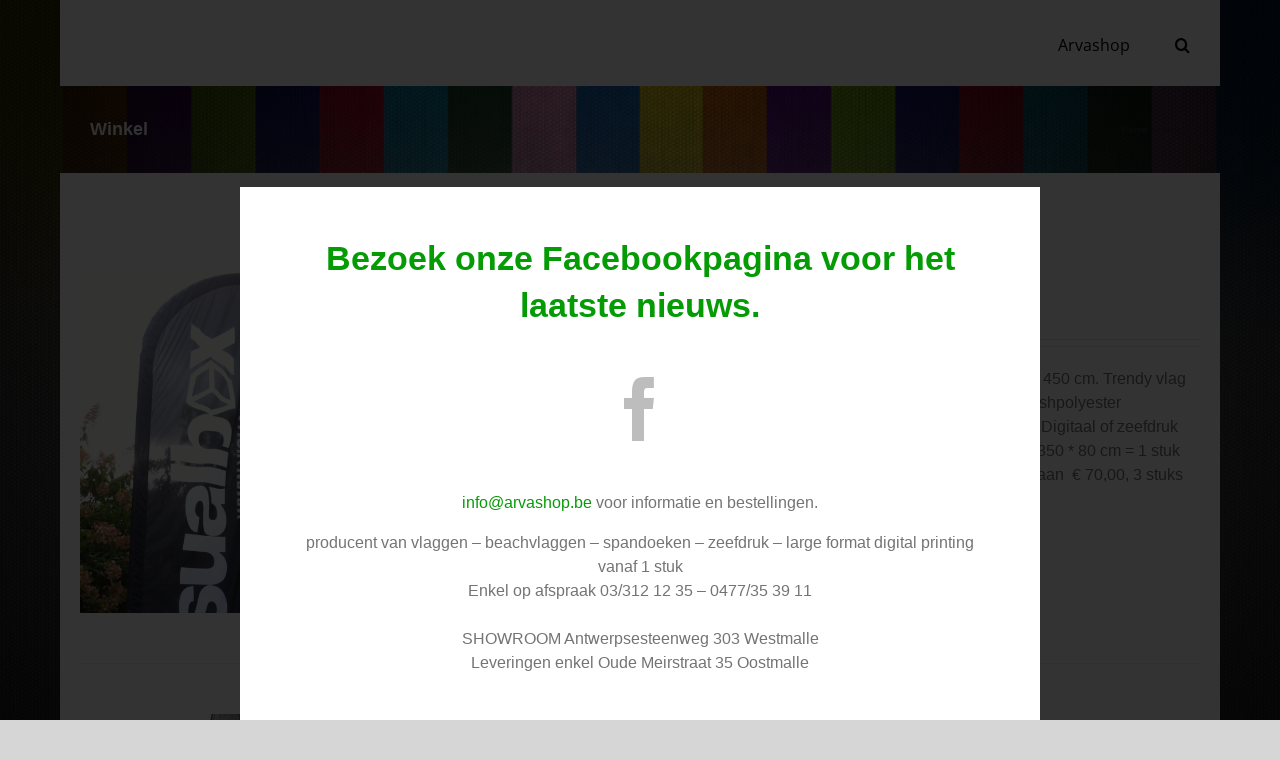

--- FILE ---
content_type: text/html; charset=UTF-8
request_url: https://arvashop.be/winkel/?product_order=asc&product_view=list&product_orderby=default
body_size: 13047
content:
<!DOCTYPE html>
<html class="avada-html-layout-boxed avada-html-header-position-top avada-html-has-bg-image" lang="nl-NL" prefix="og: http://ogp.me/ns# fb: http://ogp.me/ns/fb#">
<head>
	<meta http-equiv="X-UA-Compatible" content="IE=edge" />
	<meta http-equiv="Content-Type" content="text/html; charset=utf-8"/>
	<meta name="viewport" content="width=device-width, initial-scale=1" />
	<meta name='robots' content='index, follow, max-image-preview:large, max-snippet:-1, max-video-preview:-1' />
	<style>img:is([sizes="auto" i], [sizes^="auto," i]) { contain-intrinsic-size: 3000px 1500px }</style>
	
	<!-- This site is optimized with the Yoast SEO plugin v25.6 - https://yoast.com/wordpress/plugins/seo/ -->
	<title>Winkel - Arvashop</title>
	<link rel="canonical" href="https://arvashop.be/winkel/" />
	<meta property="og:locale" content="nl_NL" />
	<meta property="og:type" content="article" />
	<meta property="og:title" content="Winkel - Arvashop" />
	<meta property="og:url" content="https://arvashop.be/winkel/" />
	<meta property="og:site_name" content="Arvashop" />
	<meta property="article:modified_time" content="2016-11-29T12:57:53+00:00" />
	<meta name="twitter:card" content="summary_large_image" />
	<script type="application/ld+json" class="yoast-schema-graph">{"@context":"https://schema.org","@graph":[{"@type":"WebPage","@id":"https://arvashop.be/winkel/","url":"https://arvashop.be/winkel/","name":"Winkel - Arvashop","isPartOf":{"@id":"https://arvashop.be/#website"},"primaryImageOfPage":{"@id":"https://arvashop.be/winkel/#primaryimage"},"image":{"@id":"https://arvashop.be/winkel/#primaryimage"},"thumbnailUrl":"https://arvashop.be/wp-content/uploads/pict_beach_02.jpg","datePublished":"2016-11-19T14:04:49+00:00","dateModified":"2016-11-29T12:57:53+00:00","breadcrumb":{"@id":"https://arvashop.be/winkel/#breadcrumb"},"inLanguage":"nl-NL","potentialAction":[{"@type":"ReadAction","target":["https://arvashop.be/winkel/"]}]},{"@type":"ImageObject","inLanguage":"nl-NL","@id":"https://arvashop.be/winkel/#primaryimage","url":"https://arvashop.be/wp-content/uploads/pict_beach_02.jpg","contentUrl":"https://arvashop.be/wp-content/uploads/pict_beach_02.jpg","width":500,"height":669},{"@type":"BreadcrumbList","@id":"https://arvashop.be/winkel/#breadcrumb","itemListElement":[{"@type":"ListItem","position":1,"name":"Home","item":"https://arvashop.be/"},{"@type":"ListItem","position":2,"name":"Winkel"}]},{"@type":"WebSite","@id":"https://arvashop.be/#website","url":"https://arvashop.be/","name":"Arvashop","description":"","potentialAction":[{"@type":"SearchAction","target":{"@type":"EntryPoint","urlTemplate":"https://arvashop.be/?s={search_term_string}"},"query-input":{"@type":"PropertyValueSpecification","valueRequired":true,"valueName":"search_term_string"}}],"inLanguage":"nl-NL"}]}</script>
	<!-- / Yoast SEO plugin. -->


<link rel="alternate" type="application/rss+xml" title="Arvashop &raquo; feed" href="https://arvashop.be/feed/" />
<link rel="alternate" type="application/rss+xml" title="Arvashop &raquo; reacties feed" href="https://arvashop.be/comments/feed/" />
		
		
		
				<link rel="alternate" type="application/rss+xml" title="Arvashop &raquo; Producten feed" href="https://arvashop.be/winkel/feed/" />
				
		<meta property="og:locale" content="nl_NL"/>
		<meta property="og:type" content="article"/>
		<meta property="og:site_name" content="Arvashop"/>
		<meta property="og:title" content="Winkel - Arvashop"/>
				<meta property="og:url" content="https://arvashop.be/product/beachvlag/"/>
																				<meta property="og:image" content="https://arvashop.be/wp-content/uploads/pict_beach_02.jpg"/>
		<meta property="og:image:width" content="500"/>
		<meta property="og:image:height" content="669"/>
		<meta property="og:image:type" content="image/jpeg"/>
				<script type="text/javascript">
/* <![CDATA[ */
window._wpemojiSettings = {"baseUrl":"https:\/\/s.w.org\/images\/core\/emoji\/16.0.1\/72x72\/","ext":".png","svgUrl":"https:\/\/s.w.org\/images\/core\/emoji\/16.0.1\/svg\/","svgExt":".svg","source":{"concatemoji":"https:\/\/arvashop.be\/wp-includes\/js\/wp-emoji-release.min.js?ver=6.8.3"}};
/*! This file is auto-generated */
!function(s,n){var o,i,e;function c(e){try{var t={supportTests:e,timestamp:(new Date).valueOf()};sessionStorage.setItem(o,JSON.stringify(t))}catch(e){}}function p(e,t,n){e.clearRect(0,0,e.canvas.width,e.canvas.height),e.fillText(t,0,0);var t=new Uint32Array(e.getImageData(0,0,e.canvas.width,e.canvas.height).data),a=(e.clearRect(0,0,e.canvas.width,e.canvas.height),e.fillText(n,0,0),new Uint32Array(e.getImageData(0,0,e.canvas.width,e.canvas.height).data));return t.every(function(e,t){return e===a[t]})}function u(e,t){e.clearRect(0,0,e.canvas.width,e.canvas.height),e.fillText(t,0,0);for(var n=e.getImageData(16,16,1,1),a=0;a<n.data.length;a++)if(0!==n.data[a])return!1;return!0}function f(e,t,n,a){switch(t){case"flag":return n(e,"\ud83c\udff3\ufe0f\u200d\u26a7\ufe0f","\ud83c\udff3\ufe0f\u200b\u26a7\ufe0f")?!1:!n(e,"\ud83c\udde8\ud83c\uddf6","\ud83c\udde8\u200b\ud83c\uddf6")&&!n(e,"\ud83c\udff4\udb40\udc67\udb40\udc62\udb40\udc65\udb40\udc6e\udb40\udc67\udb40\udc7f","\ud83c\udff4\u200b\udb40\udc67\u200b\udb40\udc62\u200b\udb40\udc65\u200b\udb40\udc6e\u200b\udb40\udc67\u200b\udb40\udc7f");case"emoji":return!a(e,"\ud83e\udedf")}return!1}function g(e,t,n,a){var r="undefined"!=typeof WorkerGlobalScope&&self instanceof WorkerGlobalScope?new OffscreenCanvas(300,150):s.createElement("canvas"),o=r.getContext("2d",{willReadFrequently:!0}),i=(o.textBaseline="top",o.font="600 32px Arial",{});return e.forEach(function(e){i[e]=t(o,e,n,a)}),i}function t(e){var t=s.createElement("script");t.src=e,t.defer=!0,s.head.appendChild(t)}"undefined"!=typeof Promise&&(o="wpEmojiSettingsSupports",i=["flag","emoji"],n.supports={everything:!0,everythingExceptFlag:!0},e=new Promise(function(e){s.addEventListener("DOMContentLoaded",e,{once:!0})}),new Promise(function(t){var n=function(){try{var e=JSON.parse(sessionStorage.getItem(o));if("object"==typeof e&&"number"==typeof e.timestamp&&(new Date).valueOf()<e.timestamp+604800&&"object"==typeof e.supportTests)return e.supportTests}catch(e){}return null}();if(!n){if("undefined"!=typeof Worker&&"undefined"!=typeof OffscreenCanvas&&"undefined"!=typeof URL&&URL.createObjectURL&&"undefined"!=typeof Blob)try{var e="postMessage("+g.toString()+"("+[JSON.stringify(i),f.toString(),p.toString(),u.toString()].join(",")+"));",a=new Blob([e],{type:"text/javascript"}),r=new Worker(URL.createObjectURL(a),{name:"wpTestEmojiSupports"});return void(r.onmessage=function(e){c(n=e.data),r.terminate(),t(n)})}catch(e){}c(n=g(i,f,p,u))}t(n)}).then(function(e){for(var t in e)n.supports[t]=e[t],n.supports.everything=n.supports.everything&&n.supports[t],"flag"!==t&&(n.supports.everythingExceptFlag=n.supports.everythingExceptFlag&&n.supports[t]);n.supports.everythingExceptFlag=n.supports.everythingExceptFlag&&!n.supports.flag,n.DOMReady=!1,n.readyCallback=function(){n.DOMReady=!0}}).then(function(){return e}).then(function(){var e;n.supports.everything||(n.readyCallback(),(e=n.source||{}).concatemoji?t(e.concatemoji):e.wpemoji&&e.twemoji&&(t(e.twemoji),t(e.wpemoji)))}))}((window,document),window._wpemojiSettings);
/* ]]> */
</script>
<style id='wp-emoji-styles-inline-css' type='text/css'>

	img.wp-smiley, img.emoji {
		display: inline !important;
		border: none !important;
		box-shadow: none !important;
		height: 1em !important;
		width: 1em !important;
		margin: 0 0.07em !important;
		vertical-align: -0.1em !important;
		background: none !important;
		padding: 0 !important;
	}
</style>
<style id='woocommerce-inline-inline-css' type='text/css'>
.woocommerce form .form-row .required { visibility: visible; }
</style>
<link rel='stylesheet' id='brands-styles-css' href='https://arvashop.be/wp-content/plugins/woocommerce/assets/css/brands.css?ver=10.0.4' type='text/css' media='all' />
<link rel='stylesheet' id='custom-css-css' href='https://arvashop.be/wp-content/plugins/theme-customisations-master/custom/style.css?ver=6.8.3' type='text/css' media='all' />
<link rel='stylesheet' id='fusion-dynamic-css-css' href='https://arvashop.be/wp-content/uploads/fusion-styles/6a69848bd3e2e8c21c976178b2bed140.min.css?ver=3.12.2' type='text/css' media='all' />
<script type="text/javascript" src="https://arvashop.be/wp-includes/js/jquery/jquery.min.js?ver=3.7.1" id="jquery-core-js"></script>
<script type="text/javascript" src="https://arvashop.be/wp-includes/js/jquery/jquery-migrate.min.js?ver=3.4.1" id="jquery-migrate-js"></script>
<script type="text/javascript" src="https://arvashop.be/wp-content/plugins/woocommerce/assets/js/jquery-blockui/jquery.blockUI.min.js?ver=2.7.0-wc.10.0.4" id="jquery-blockui-js" defer="defer" data-wp-strategy="defer"></script>
<script type="text/javascript" id="wc-add-to-cart-js-extra">
/* <![CDATA[ */
var wc_add_to_cart_params = {"ajax_url":"\/wp-admin\/admin-ajax.php","wc_ajax_url":"\/?wc-ajax=%%endpoint%%","i18n_view_cart":"Bekijk winkelwagen","cart_url":"https:\/\/arvashop.be\/winkelmand\/","is_cart":"","cart_redirect_after_add":"yes"};
/* ]]> */
</script>
<script type="text/javascript" src="https://arvashop.be/wp-content/plugins/woocommerce/assets/js/frontend/add-to-cart.min.js?ver=10.0.4" id="wc-add-to-cart-js" defer="defer" data-wp-strategy="defer"></script>
<script type="text/javascript" src="https://arvashop.be/wp-content/plugins/woocommerce/assets/js/js-cookie/js.cookie.min.js?ver=2.1.4-wc.10.0.4" id="js-cookie-js" defer="defer" data-wp-strategy="defer"></script>
<script type="text/javascript" id="woocommerce-js-extra">
/* <![CDATA[ */
var woocommerce_params = {"ajax_url":"\/wp-admin\/admin-ajax.php","wc_ajax_url":"\/?wc-ajax=%%endpoint%%","i18n_password_show":"Wachtwoord weergeven","i18n_password_hide":"Wachtwoord verbergen"};
/* ]]> */
</script>
<script type="text/javascript" src="https://arvashop.be/wp-content/plugins/woocommerce/assets/js/frontend/woocommerce.min.js?ver=10.0.4" id="woocommerce-js" defer="defer" data-wp-strategy="defer"></script>
<script type="text/javascript" src="https://arvashop.be/wp-content/plugins/theme-customisations-master/custom/custom.js?ver=6.8.3" id="custom-js-js"></script>
<link rel="https://api.w.org/" href="https://arvashop.be/wp-json/" /><link rel="EditURI" type="application/rsd+xml" title="RSD" href="https://arvashop.be/xmlrpc.php?rsd" />
<meta name="generator" content="WordPress 6.8.3" />
<meta name="generator" content="WooCommerce 10.0.4" />
<style type="text/css" id="css-fb-visibility">@media screen and (max-width: 640px){.fusion-no-small-visibility{display:none !important;}body .sm-text-align-center{text-align:center !important;}body .sm-text-align-left{text-align:left !important;}body .sm-text-align-right{text-align:right !important;}body .sm-flex-align-center{justify-content:center !important;}body .sm-flex-align-flex-start{justify-content:flex-start !important;}body .sm-flex-align-flex-end{justify-content:flex-end !important;}body .sm-mx-auto{margin-left:auto !important;margin-right:auto !important;}body .sm-ml-auto{margin-left:auto !important;}body .sm-mr-auto{margin-right:auto !important;}body .fusion-absolute-position-small{position:absolute;top:auto;width:100%;}.awb-sticky.awb-sticky-small{ position: sticky; top: var(--awb-sticky-offset,0); }}@media screen and (min-width: 641px) and (max-width: 1024px){.fusion-no-medium-visibility{display:none !important;}body .md-text-align-center{text-align:center !important;}body .md-text-align-left{text-align:left !important;}body .md-text-align-right{text-align:right !important;}body .md-flex-align-center{justify-content:center !important;}body .md-flex-align-flex-start{justify-content:flex-start !important;}body .md-flex-align-flex-end{justify-content:flex-end !important;}body .md-mx-auto{margin-left:auto !important;margin-right:auto !important;}body .md-ml-auto{margin-left:auto !important;}body .md-mr-auto{margin-right:auto !important;}body .fusion-absolute-position-medium{position:absolute;top:auto;width:100%;}.awb-sticky.awb-sticky-medium{ position: sticky; top: var(--awb-sticky-offset,0); }}@media screen and (min-width: 1025px){.fusion-no-large-visibility{display:none !important;}body .lg-text-align-center{text-align:center !important;}body .lg-text-align-left{text-align:left !important;}body .lg-text-align-right{text-align:right !important;}body .lg-flex-align-center{justify-content:center !important;}body .lg-flex-align-flex-start{justify-content:flex-start !important;}body .lg-flex-align-flex-end{justify-content:flex-end !important;}body .lg-mx-auto{margin-left:auto !important;margin-right:auto !important;}body .lg-ml-auto{margin-left:auto !important;}body .lg-mr-auto{margin-right:auto !important;}body .fusion-absolute-position-large{position:absolute;top:auto;width:100%;}.awb-sticky.awb-sticky-large{ position: sticky; top: var(--awb-sticky-offset,0); }}</style>	<noscript><style>.woocommerce-product-gallery{ opacity: 1 !important; }</style></noscript>
			<script type="text/javascript">
			var doc = document.documentElement;
			doc.setAttribute( 'data-useragent', navigator.userAgent );
		</script>
		
	</head>

<body class="archive post-type-archive post-type-archive-product wp-theme-Avada theme-Avada woocommerce-shop woocommerce woocommerce-page woocommerce-no-js fusion-image-hovers fusion-pagination-sizing fusion-button_type-flat fusion-button_span-no fusion-button_gradient-linear avada-image-rollover-circle-yes avada-image-rollover-yes avada-image-rollover-direction-left fusion-body ltr no-tablet-sticky-header no-mobile-sticky-header no-mobile-slidingbar no-mobile-totop avada-has-rev-slider-styles fusion-disable-outline fusion-sub-menu-fade mobile-logo-pos-left layout-boxed-mode avada-has-boxed-modal-shadow-none layout-scroll-offset-full avada-has-zero-margin-offset-top fusion-top-header menu-text-align-center fusion-woo-product-design-classic fusion-woo-shop-page-columns-4 fusion-woo-related-columns-4 fusion-woo-archive-page-columns-3 avada-has-woo-gallery-disabled woo-sale-badge-circle woo-outofstock-badge-top_bar mobile-menu-design-modern fusion-show-pagination-text fusion-header-layout-v1 avada-responsive avada-footer-fx-none avada-menu-highlight-style-bar fusion-search-form-classic fusion-main-menu-search-overlay fusion-avatar-square avada-dropdown-styles avada-blog-layout-large avada-blog-archive-layout-large avada-header-shadow-no avada-menu-icon-position-left avada-has-megamenu-shadow avada-has-mainmenu-dropdown-divider avada-has-main-nav-search-icon avada-has-breadcrumb-mobile-hidden avada-has-titlebar-content_only avada-has-bg-image-full avada-has-pagination-padding avada-flyout-menu-direction-fade avada-ec-views-v1 awb-link-decoration" data-awb-post-id="26">
		<a class="skip-link screen-reader-text" href="#content">Ga naar inhoud</a>

	<div id="boxed-wrapper">
							
		<div id="wrapper" class="fusion-wrapper">
			<div id="home" style="position:relative;top:-1px;"></div>
							
					
			<header class="fusion-header-wrapper">
				<div class="fusion-header-v1 fusion-logo-alignment fusion-logo-left fusion-sticky-menu- fusion-sticky-logo- fusion-mobile-logo-  fusion-mobile-menu-design-modern">
					<div class="fusion-header-sticky-height"></div>
<div class="fusion-header">
	<div class="fusion-row">
					<div class="fusion-logo" data-margin-top="0px" data-margin-bottom="0px" data-margin-left="0px" data-margin-right="0px">
		</div>		<nav class="fusion-main-menu" aria-label="Main Menu"><div class="fusion-overlay-search">		<form role="search" class="searchform fusion-search-form  fusion-search-form-classic" method="get" action="https://arvashop.be/">
			<div class="fusion-search-form-content">

				
				<div class="fusion-search-field search-field">
					<label><span class="screen-reader-text">Zoeken naar:</span>
													<input type="search" value="" name="s" class="s" placeholder="Zoeken..." required aria-required="true" aria-label="Zoeken..."/>
											</label>
				</div>
				<div class="fusion-search-button search-button">
					<input type="submit" class="fusion-search-submit searchsubmit" aria-label="Zoeken" value="&#xf002;" />
									</div>

				
			</div>


			
		</form>
		<div class="fusion-search-spacer"></div><a href="#" role="button" aria-label="Close Search" class="fusion-close-search"></a></div><ul id="menu-temp-hoofd" class="fusion-menu"><li  id="menu-item-315"  class="menu-item menu-item-type-post_type menu-item-object-page menu-item-home menu-item-315"  data-item-id="315"><a  href="https://arvashop.be/" class="fusion-bar-highlight"><span class="menu-text">Arvashop</span></a></li><li class="fusion-custom-menu-item fusion-main-menu-search fusion-search-overlay"><a class="fusion-main-menu-icon fusion-bar-highlight" href="#" aria-label="Zoeken" data-title="Zoeken" title="Zoeken" role="button" aria-expanded="false"></a></li></ul></nav>	<div class="fusion-mobile-menu-icons">
							<a href="#" class="fusion-icon awb-icon-bars" aria-label="Toggle mobile menu" aria-expanded="false"></a>
		
		
		
			</div>

<nav class="fusion-mobile-nav-holder fusion-mobile-menu-text-align-left" aria-label="Main Menu Mobile"></nav>

					</div>
</div>
				</div>
				<div class="fusion-clearfix"></div>
			</header>
								
							<div id="sliders-container" class="fusion-slider-visibility">
					</div>
				
					
							
			<section class="avada-page-titlebar-wrapper" aria-label="Pagina titel balk">
	<div class="fusion-page-title-bar fusion-page-title-bar-none fusion-page-title-bar-left">
		<div class="fusion-page-title-row">
			<div class="fusion-page-title-wrapper">
				<div class="fusion-page-title-captions">

																							<h1 class="entry-title">Winkel</h1>

											
					
				</div>

															<div class="fusion-page-title-secondary">
							<nav class="fusion-breadcrumbs awb-yoast-breadcrumbs" aria-label="Breadcrumb"><span><span><a href="https://arvashop.be/">Home</a></span> &raquo; <span class="breadcrumb_last" aria-current="page">Winkel</span></span></nav>						</div>
									
			</div>
		</div>
	</div>
</section>

						<main id="main" class="clearfix ">
				<div class="fusion-row" style="">
		<div class="woocommerce-container">
			<section id="content" class=" full-width" style="width: 100%;">
		<header class="woocommerce-products-header">
	
	</header>
<div class="woocommerce-notices-wrapper"></div>
<div class="catalog-ordering fusion-clearfix">
			<div class="orderby-order-container">
			<ul class="orderby order-dropdown">
				<li>
					<span class="current-li">
						<span class="current-li-content">
														<a aria-haspopup="true">Sorteer op <strong>Standaardvolgorde</strong></a>
						</span>
					</span>
					<ul>
																			<li class="">
																<a href="?product_order=asc&product_view=list&product_orderby=default">Sorteer op <strong>Standaardvolgorde</strong></a>
							</li>
												<li class="">
														<a href="?product_order=asc&product_view=list&product_orderby=name">Sorteer op <strong>Naam</strong></a>
						</li>
						<li class="">
														<a href="?product_order=asc&product_view=list&product_orderby=price">Sorteer op <strong>Prijs</strong></a>
						</li>
						<li class="">
														<a href="?product_order=asc&product_view=list&product_orderby=date">Sorteer op <strong>Datum</strong></a>
						</li>
						<li class="">
														<a href="?product_order=asc&product_view=list&product_orderby=popularity">Sorteer op <strong>Populariteit</strong></a>
						</li>

											</ul>
				</li>
			</ul>

			<ul class="order">
															<li class="asc"><a aria-label="Aflopende volgorde" aria-haspopup="true" href="?product_order=desc&product_view=list&product_orderby=default"><i class="awb-icon-arrow-down2" aria-hidden="true"></i></a></li>
												</ul>
		</div>

		<ul class="sort-count order-dropdown">
			<li>
				<span class="current-li">
					<a aria-haspopup="true">
						Toon <strong>12 producten</strong>						</a>
					</span>
				<ul>
					<li class="current">
						<a href="?product_order=asc&product_view=list&product_orderby=default&product_count=12">
							Toon <strong>12 producten</strong>						</a>
					</li>
					<li class="">
						<a href="?product_order=asc&product_view=list&product_orderby=default&product_count=24">
							Toon <strong>24 producten</strong>						</a>
					</li>
					<li class="">
						<a href="?product_order=asc&product_view=list&product_orderby=default&product_count=36">
							Toon <strong>36 producten</strong>						</a>
					</li>
				</ul>
			</li>
		</ul>
	
																<ul class="fusion-grid-list-view">
			<li class="fusion-grid-view-li">
				<a class="fusion-grid-view" aria-label="Bekijk als raster" aria-haspopup="true" href="?product_order=asc&product_view=grid&product_orderby=default"><i class="awb-icon-grid icomoon-grid" aria-hidden="true"></i></a>
			</li>
			<li class="fusion-list-view-li active-view">
				<a class="fusion-list-view" aria-haspopup="true" aria-label="Bekijk als lijst" href="?product_order=asc&product_view=list&product_orderby=default"><i class="awb-icon-list icomoon-list" aria-hidden="true"></i></a>
			</li>
		</ul>
	</div>
<ul class="products clearfix products-4">
<li class="product type-product post-26 status-publish first instock product_cat-beachflags has-post-thumbnail taxable shipping-taxable purchasable product-type-variable product-list-view">
	<div class="fusion-product-wrapper">
<a href="https://arvashop.be/product/beachvlag/" class="product-images" aria-label="Beachvlag 250 * 80 cm">

<div class="featured-image crossfade-images">
	<img width="450" height="602" src="https://arvashop.be/wp-content/uploads/pict_beach_04-450x602.jpg" class="hover-image" alt="" decoding="async" fetchpriority="high" srcset="https://arvashop.be/wp-content/uploads/pict_beach_04-200x268.jpg 200w, https://arvashop.be/wp-content/uploads/pict_beach_04-224x300.jpg 224w, https://arvashop.be/wp-content/uploads/pict_beach_04-400x535.jpg 400w, https://arvashop.be/wp-content/uploads/pict_beach_04-450x602.jpg 450w, https://arvashop.be/wp-content/uploads/pict_beach_04.jpg 500w" sizes="(max-width: 450px) 100vw, 450px" />	<img width="450" height="602" src="https://arvashop.be/wp-content/uploads/pict_beach_02-450x602.jpg" class="attachment-woocommerce_thumbnail size-woocommerce_thumbnail wp-post-image" alt="" decoding="async" srcset="https://arvashop.be/wp-content/uploads/pict_beach_02-200x268.jpg 200w, https://arvashop.be/wp-content/uploads/pict_beach_02-224x300.jpg 224w, https://arvashop.be/wp-content/uploads/pict_beach_02-400x535.jpg 400w, https://arvashop.be/wp-content/uploads/pict_beach_02-450x602.jpg 450w, https://arvashop.be/wp-content/uploads/pict_beach_02.jpg 500w" sizes="(max-width: 450px) 100vw, 450px" />
						<div class="cart-loading"><i class="awb-icon-spinner" aria-hidden="true"></i></div>
			</div>
</a>
<div class="fusion-product-content">
	<div class="product-details">
		<div class="product-details-container">
<h3 class="product-title">
	<a href="https://arvashop.be/product/beachvlag/">
		Beachvlag 250 * 80 cm	</a>
</h3>
<div class="fusion-price-rating">

	<span class="price"><span class="woocommerce-Price-amount amount" aria-hidden="true"><bdi><span class="woocommerce-Price-currencySymbol">&euro;</span>50,00</bdi></span> <span aria-hidden="true">-</span> <span class="woocommerce-Price-amount amount" aria-hidden="true"><bdi><span class="woocommerce-Price-currencySymbol">&euro;</span>105,00</bdi></span><span class="screen-reader-text">Prijsklasse: &euro;50,00 tot &euro;105,00</span></span>
		</div>
	</div>
</div>


	<div class="product-excerpt product-list">
		<div class="fusion-content-sep sep-double sep-solid"></div>
		<div class="product-excerpt-container">
			<div class="post-content">
				Onze beachvlaggen, supersnel inzetbaar! Verkijgbaar in 3 verschillende hoogtes: 250, 350 of 450 cm.

Trendy vlag met sleuf in de kleur van de vlag.
Specificaties:

Vanaf 1 stuk
Standaard polyester 115gr of Meshpolyester
Gemakkelijk in gebruik
Variërend in formaat
Uit stock leverbaar
Verschillende soorten voeten
Digitaal of zeefdruk

250 * 80 cm = 1 stuk aan  € 50,00, 3 stuks aan € 45,00 per stuk;  5 stuks aan € 40,00 per stuk
350 * 80 cm = 1 stuk aan  € 55,00, 3 stuks aan € 50,00 per stuk;  5 stuks aan € 45,00 per stuk
450 * 80 cm = 1 stuk aan  € 70,00, 3 stuks aan € 65,00 per stuk;  5 stuks aan € 60,00 per stuk			</div>
		</div>
		<div class="product-buttons">
			<div class="product-buttons-container clearfix"> </div>
<a href="https://arvashop.be/product/beachvlag/" aria-describedby="woocommerce_loop_add_to_cart_link_describedby_26" data-quantity="1" class="button product_type_variable add_to_cart_button" data-product_id="26" data-product_sku="" aria-label="Selecteer opties voor &ldquo;Beachvlag 250 * 80 cm&rdquo;" rel="nofollow">Opties selecteren</a>	<span id="woocommerce_loop_add_to_cart_link_describedby_26" class="screen-reader-text">
		Dit product heeft meerdere variaties. Deze optie kan gekozen worden op de productpagina	</span>

<a href="https://arvashop.be/product/beachvlag/" class="show_details_button">
	Details</a>


	</div>
	</div>

	</div> </div>
</li>
<li class="product type-product post-56 status-publish instock product_cat-pvc-gevelbanier has-post-thumbnail taxable shipping-taxable purchasable product-type-variable has-default-attributes product-list-view">
	<div class="fusion-product-wrapper">
<a href="https://arvashop.be/product/pvc-gevelbannier/" class="product-images" aria-label="PVC gevelbannier">

<div class="featured-image crossfade-images">
	<img width="450" height="602" src="https://arvashop.be/wp-content/uploads/banier3-450x602.jpg" class="hover-image" alt="" decoding="async" srcset="https://arvashop.be/wp-content/uploads/banier3-200x268.jpg 200w, https://arvashop.be/wp-content/uploads/banier3-224x300.jpg 224w, https://arvashop.be/wp-content/uploads/banier3-400x535.jpg 400w, https://arvashop.be/wp-content/uploads/banier3-450x602.jpg 450w, https://arvashop.be/wp-content/uploads/banier3.jpg 500w" sizes="(max-width: 450px) 100vw, 450px" />	<img width="450" height="602" src="https://arvashop.be/wp-content/uploads/banier1-450x602.jpg" class="attachment-woocommerce_thumbnail size-woocommerce_thumbnail wp-post-image" alt="" decoding="async" srcset="https://arvashop.be/wp-content/uploads/banier1-200x268.jpg 200w, https://arvashop.be/wp-content/uploads/banier1-224x300.jpg 224w, https://arvashop.be/wp-content/uploads/banier1-400x535.jpg 400w, https://arvashop.be/wp-content/uploads/banier1-450x602.jpg 450w, https://arvashop.be/wp-content/uploads/banier1.jpg 500w" sizes="(max-width: 450px) 100vw, 450px" />
						<div class="cart-loading"><i class="awb-icon-spinner" aria-hidden="true"></i></div>
			</div>
</a>
<div class="fusion-product-content">
	<div class="product-details">
		<div class="product-details-container">
<h3 class="product-title">
	<a href="https://arvashop.be/product/pvc-gevelbannier/">
		PVC gevelbannier	</a>
</h3>
<div class="fusion-price-rating">

	<span class="price"><span class="woocommerce-Price-amount amount" aria-hidden="true"><bdi><span class="woocommerce-Price-currencySymbol">&euro;</span>399,95</bdi></span> <span aria-hidden="true">-</span> <span class="woocommerce-Price-amount amount" aria-hidden="true"><bdi><span class="woocommerce-Price-currencySymbol">&euro;</span>480,00</bdi></span><span class="screen-reader-text">Prijsklasse: &euro;399,95 tot &euro;480,00</span></span>
		</div>
	</div>
</div>


	<div class="product-excerpt product-list">
		<div class="fusion-content-sep sep-double sep-solid"></div>
		<div class="product-excerpt-container">
			<div class="post-content">
				Dubbelzijdige lichtdichte doek met inoxbevestiging.

4 standaard maten, kies hieronder je maat en zie ineens de prijs.			</div>
		</div>
		<div class="product-buttons">
			<div class="product-buttons-container clearfix"> </div>
<a href="https://arvashop.be/product/pvc-gevelbannier/" aria-describedby="woocommerce_loop_add_to_cart_link_describedby_56" data-quantity="1" class="button product_type_variable add_to_cart_button" data-product_id="56" data-product_sku="" aria-label="Selecteer opties voor &ldquo;PVC gevelbannier&rdquo;" rel="nofollow">Opties selecteren</a>	<span id="woocommerce_loop_add_to_cart_link_describedby_56" class="screen-reader-text">
		Dit product heeft meerdere variaties. Deze optie kan gekozen worden op de productpagina	</span>

<a href="https://arvashop.be/product/pvc-gevelbannier/" class="show_details_button">
	Details</a>


	</div>
	</div>

	</div> </div>
</li>
<li class="product type-product post-42 status-publish instock product_cat-pvc-spandoek has-post-thumbnail taxable shipping-taxable purchasable product-type-simple product-list-view">
	<div class="fusion-product-wrapper">
<a href="https://arvashop.be/product/pvc-outdoor/" class="product-images" aria-label="PVC spandoek outdoor">

<div class="featured-image crossfade-images">
	<img width="450" height="602" src="https://arvashop.be/wp-content/uploads/spandoek4-450x602.jpg" class="hover-image" alt="" decoding="async" srcset="https://arvashop.be/wp-content/uploads/spandoek4-200x268.jpg 200w, https://arvashop.be/wp-content/uploads/spandoek4-224x300.jpg 224w, https://arvashop.be/wp-content/uploads/spandoek4-400x535.jpg 400w, https://arvashop.be/wp-content/uploads/spandoek4-450x602.jpg 450w, https://arvashop.be/wp-content/uploads/spandoek4.jpg 500w" sizes="(max-width: 450px) 100vw, 450px" />	<img width="450" height="602" src="https://arvashop.be/wp-content/uploads/spandoek3-450x602.jpg" class="attachment-woocommerce_thumbnail size-woocommerce_thumbnail wp-post-image" alt="" decoding="async" srcset="https://arvashop.be/wp-content/uploads/spandoek3-200x268.jpg 200w, https://arvashop.be/wp-content/uploads/spandoek3-224x300.jpg 224w, https://arvashop.be/wp-content/uploads/spandoek3-400x535.jpg 400w, https://arvashop.be/wp-content/uploads/spandoek3-450x602.jpg 450w, https://arvashop.be/wp-content/uploads/spandoek3.jpg 500w" sizes="(max-width: 450px) 100vw, 450px" />
						<div class="cart-loading"><i class="awb-icon-spinner" aria-hidden="true"></i></div>
			</div>
</a>
<div class="fusion-product-content">
	<div class="product-details">
		<div class="product-details-container">
<h3 class="product-title">
	<a href="https://arvashop.be/product/pvc-outdoor/">
		PVC spandoek outdoor	</a>
</h3>
<div class="fusion-price-rating">

	<span class="price"><span class="woocommerce-Price-amount amount"><bdi><span class="woocommerce-Price-currencySymbol">&euro;</span>25,00</bdi></span></span>
		</div>
	</div>
</div>


	<div class="product-excerpt product-list">
		<div class="fusion-content-sep sep-double sep-solid"></div>
		<div class="product-excerpt-container">
			<div class="post-content">
				PVC spandoeken klein formaat (of verschillende stuks) minder dan 5m2			</div>
		</div>
		<div class="product-buttons">
			<div class="product-buttons-container clearfix"> </div>
<a href="?add-to-cart=42" aria-describedby="woocommerce_loop_add_to_cart_link_describedby_42" data-quantity="1" class="button product_type_simple add_to_cart_button ajax_add_to_cart" data-product_id="42" data-product_sku="" aria-label="Toevoegen aan winkelwagen: &ldquo;PVC spandoek outdoor&ldquo;" rel="nofollow">Toevoegen aan winkelwagen</a>	<span id="woocommerce_loop_add_to_cart_link_describedby_42" class="screen-reader-text">
			</span>

<a href="https://arvashop.be/product/pvc-outdoor/" class="show_details_button">
	Details</a>


	</div>
	</div>

	</div> </div>
</li>
<li class="product type-product post-157 status-publish last instock product_cat-roll-up has-post-thumbnail taxable shipping-taxable product-type-simple product-list-view">
	<div class="fusion-product-wrapper">
<a href="https://arvashop.be/product/rollup-banners-pvc-200-85-cm/" class="product-images" aria-label="Rollup banner PVC 200 * 85 cm">

<div class="featured-image crossfade-images">
	<img width="500" height="500" src="https://arvashop.be/wp-content/uploads/rollup-budget1-500x500.jpg" class="hover-image" alt="" decoding="async" srcset="https://arvashop.be/wp-content/uploads/rollup-budget1-66x66.jpg 66w, https://arvashop.be/wp-content/uploads/rollup-budget1-100x100.jpg 100w, https://arvashop.be/wp-content/uploads/rollup-budget1-150x150.jpg 150w, https://arvashop.be/wp-content/uploads/rollup-budget1-200x200.jpg 200w, https://arvashop.be/wp-content/uploads/rollup-budget1-300x300.jpg 300w, https://arvashop.be/wp-content/uploads/rollup-budget1-400x400.jpg 400w, https://arvashop.be/wp-content/uploads/rollup-budget1-500x500.jpg 500w, https://arvashop.be/wp-content/uploads/rollup-budget1-600x600.jpg 600w, https://arvashop.be/wp-content/uploads/rollup-budget1-700x700.jpg 700w, https://arvashop.be/wp-content/uploads/rollup-budget1-768x768.jpg 768w, https://arvashop.be/wp-content/uploads/rollup-budget1.jpg 800w" sizes="(max-width: 500px) 100vw, 500px" />	<img width="500" height="500" src="https://arvashop.be/wp-content/uploads/roll-up_banner_basic_side-500x500.jpg" class="attachment-woocommerce_thumbnail size-woocommerce_thumbnail wp-post-image" alt="" decoding="async" srcset="https://arvashop.be/wp-content/uploads/roll-up_banner_basic_side-66x66.jpg 66w, https://arvashop.be/wp-content/uploads/roll-up_banner_basic_side-100x100.jpg 100w, https://arvashop.be/wp-content/uploads/roll-up_banner_basic_side-150x150.jpg 150w, https://arvashop.be/wp-content/uploads/roll-up_banner_basic_side-200x200.jpg 200w, https://arvashop.be/wp-content/uploads/roll-up_banner_basic_side-300x300.jpg 300w, https://arvashop.be/wp-content/uploads/roll-up_banner_basic_side-400x400.jpg 400w, https://arvashop.be/wp-content/uploads/roll-up_banner_basic_side-500x500.jpg 500w, https://arvashop.be/wp-content/uploads/roll-up_banner_basic_side-600x600.jpg 600w, https://arvashop.be/wp-content/uploads/roll-up_banner_basic_side-700x700.jpg 700w, https://arvashop.be/wp-content/uploads/roll-up_banner_basic_side-768x768.jpg 768w, https://arvashop.be/wp-content/uploads/roll-up_banner_basic_side.jpg 800w" sizes="(max-width: 500px) 100vw, 500px" />
						<div class="cart-loading"><i class="awb-icon-spinner" aria-hidden="true"></i></div>
			</div>
</a>
<div class="fusion-product-content">
	<div class="product-details">
		<div class="product-details-container">
<h3 class="product-title">
	<a href="https://arvashop.be/product/rollup-banners-pvc-200-85-cm/">
		Rollup banner PVC 200 * 85 cm	</a>
</h3>
<div class="fusion-price-rating">

		</div>
	</div>
</div>


	<div class="product-excerpt product-list">
		<div class="fusion-content-sep sep-double sep-solid"></div>
		<div class="product-excerpt-container">
			<div class="post-content">
				Uw mobiele eyecatcher

Plaats uw boodschap waar je wil in enkele seconden.
Snel &amp; makkelijke montage

€ 55,00			</div>
		</div>
		<div class="product-buttons">
			<div class="product-buttons-container clearfix"> </div>

<a href="https://arvashop.be/product/rollup-banners-pvc-200-85-cm/" class="show_details_button" style="float:none;max-width:none;text-align:center;">
	Details</a>


	</div>
	</div>

	</div> </div>
</li>
<li class="product type-product post-12 status-publish first instock product_cat-beachflags has-post-thumbnail taxable shipping-taxable purchasable product-type-simple product-list-view">
	<div class="fusion-product-wrapper">
<a href="https://arvashop.be/product/vlaggen/" class="product-images" aria-label="vlaggen">

<div class="featured-image crossfade-images">
	<img width="450" height="602" src="https://arvashop.be/wp-content/uploads/pict_vlaggen_05-450x602.jpg" class="hover-image" alt="" decoding="async" srcset="https://arvashop.be/wp-content/uploads/pict_vlaggen_05-200x268.jpg 200w, https://arvashop.be/wp-content/uploads/pict_vlaggen_05-224x300.jpg 224w, https://arvashop.be/wp-content/uploads/pict_vlaggen_05-400x535.jpg 400w, https://arvashop.be/wp-content/uploads/pict_vlaggen_05-450x602.jpg 450w, https://arvashop.be/wp-content/uploads/pict_vlaggen_05.jpg 500w" sizes="(max-width: 450px) 100vw, 450px" />	<img width="450" height="602" src="https://arvashop.be/wp-content/uploads/pict_vlaggen_02-450x602.jpg" class="attachment-woocommerce_thumbnail size-woocommerce_thumbnail wp-post-image" alt="" decoding="async" srcset="https://arvashop.be/wp-content/uploads/pict_vlaggen_02-200x268.jpg 200w, https://arvashop.be/wp-content/uploads/pict_vlaggen_02-224x300.jpg 224w, https://arvashop.be/wp-content/uploads/pict_vlaggen_02-400x535.jpg 400w, https://arvashop.be/wp-content/uploads/pict_vlaggen_02-450x602.jpg 450w, https://arvashop.be/wp-content/uploads/pict_vlaggen_02.jpg 500w" sizes="(max-width: 450px) 100vw, 450px" />
						<div class="cart-loading"><i class="awb-icon-spinner" aria-hidden="true"></i></div>
			</div>
</a>
<div class="fusion-product-content">
	<div class="product-details">
		<div class="product-details-container">
<h3 class="product-title">
	<a href="https://arvashop.be/product/vlaggen/">
		vlaggen	</a>
</h3>
<div class="fusion-price-rating">

	<span class="price"><span class="woocommerce-Price-amount amount"><bdi><span class="woocommerce-Price-currencySymbol">&euro;</span>25,00</bdi></span></span>
		</div>
	</div>
</div>


	<div class="product-excerpt product-list">
		<div class="fusion-content-sep sep-double sep-solid"></div>
		<div class="product-excerpt-container">
			<div class="post-content">
				Bewegende reclamedragers trekken de aandacht.
Een mooi herkenningspunt voor uw klanten.
Mastvlag of banier met open sleuf voor galghouder.
Dubbel gestikte zoom rondom rond
Verstevigingslint a/d mastzijde met D-ring boven en onder.
<p class="subtitle">Specificaties:</p>

<ul>
 	<li>Vanaf 1 stuk</li>
 	<li>Verschillende materialen mogelijk standaard polyester 115gr of meshpolyester 110gr</li>
 	<li>100% UV- en wasbestendig</li>
 	<li>Geen standaard formaten</li>
 	<li>Afwerking naar keuze</li>
 	<li>Digitaal of zeefdruk</li>
</ul>
Prijs: vanaf € 25,00

Geef hieronder de gewenste breedte en hoogte in, kies je materiaal en je kan direct zien wat het je gaat kosten!			</div>
		</div>
		<div class="product-buttons">
			<div class="product-buttons-container clearfix"> </div>
<a href="?add-to-cart=12" aria-describedby="woocommerce_loop_add_to_cart_link_describedby_12" data-quantity="1" class="button product_type_simple add_to_cart_button ajax_add_to_cart" data-product_id="12" data-product_sku="" aria-label="Toevoegen aan winkelwagen: &ldquo;vlaggen&ldquo;" rel="nofollow">Toevoegen aan winkelwagen</a>	<span id="woocommerce_loop_add_to_cart_link_describedby_12" class="screen-reader-text">
			</span>

<a href="https://arvashop.be/product/vlaggen/" class="show_details_button">
	Details</a>


	</div>
	</div>

	</div> </div>
</li>
<li class="product type-product post-138 status-publish instock product_cat-werfdoek-heras has-post-thumbnail taxable shipping-taxable purchasable product-type-simple product-list-view">
	<div class="fusion-product-wrapper">
<a href="https://arvashop.be/product/werfdoek-herashek-10-st/" class="product-images" aria-label="Werfdoek Herashek 10 st">

<div class="featured-image">
		<img width="450" height="602" src="https://arvashop.be/wp-content/uploads/Werfdoek01kopie-450x602.jpg" class="attachment-woocommerce_thumbnail size-woocommerce_thumbnail wp-post-image" alt="" decoding="async" srcset="https://arvashop.be/wp-content/uploads/Werfdoek01kopie-200x268.jpg 200w, https://arvashop.be/wp-content/uploads/Werfdoek01kopie-224x300.jpg 224w, https://arvashop.be/wp-content/uploads/Werfdoek01kopie-400x535.jpg 400w, https://arvashop.be/wp-content/uploads/Werfdoek01kopie-450x602.jpg 450w, https://arvashop.be/wp-content/uploads/Werfdoek01kopie.jpg 500w" sizes="(max-width: 450px) 100vw, 450px" />
						<div class="cart-loading"><i class="awb-icon-spinner" aria-hidden="true"></i></div>
			</div>
</a>
<div class="fusion-product-content">
	<div class="product-details">
		<div class="product-details-container">
<h3 class="product-title">
	<a href="https://arvashop.be/product/werfdoek-herashek-10-st/">
		Werfdoek Herashek 10 st	</a>
</h3>
<div class="fusion-price-rating">

	<span class="price"><span class="woocommerce-Price-amount amount"><bdi><span class="woocommerce-Price-currencySymbol">&euro;</span>485,00</bdi></span></span>
		</div>
	</div>
</div>


	<div class="product-excerpt product-list">
		<div class="fusion-content-sep sep-double sep-solid"></div>
		<div class="product-excerpt-container">
			<div class="post-content">
				Volle bache of Mesh 175 * 335 cm digitaal bedrukt FULL solvent.

&nbsp;

&nbsp;

&nbsp;			</div>
		</div>
		<div class="product-buttons">
			<div class="product-buttons-container clearfix"> </div>
<a href="?add-to-cart=138" aria-describedby="woocommerce_loop_add_to_cart_link_describedby_138" data-quantity="1" class="button product_type_simple add_to_cart_button ajax_add_to_cart" data-product_id="138" data-product_sku="" aria-label="Toevoegen aan winkelwagen: &ldquo;Werfdoek Herashek 10 st&ldquo;" rel="nofollow">Toevoegen aan winkelwagen</a>	<span id="woocommerce_loop_add_to_cart_link_describedby_138" class="screen-reader-text">
			</span>

<a href="https://arvashop.be/product/werfdoek-herashek-10-st/" class="show_details_button">
	Details</a>


	</div>
	</div>

	</div> </div>
</li>
<li class="product type-product post-140 status-publish instock product_cat-werfdoek-heras has-post-thumbnail taxable shipping-taxable purchasable product-type-simple product-list-view">
	<div class="fusion-product-wrapper">
<a href="https://arvashop.be/product/werfdoek-herras-5-st/" class="product-images" aria-label="Werfdoek Herashek 5 st">

<div class="featured-image">
		<img width="450" height="602" src="https://arvashop.be/wp-content/uploads/Werfdoek01kopie-450x602.jpg" class="attachment-woocommerce_thumbnail size-woocommerce_thumbnail wp-post-image" alt="" decoding="async" srcset="https://arvashop.be/wp-content/uploads/Werfdoek01kopie-200x268.jpg 200w, https://arvashop.be/wp-content/uploads/Werfdoek01kopie-224x300.jpg 224w, https://arvashop.be/wp-content/uploads/Werfdoek01kopie-400x535.jpg 400w, https://arvashop.be/wp-content/uploads/Werfdoek01kopie-450x602.jpg 450w, https://arvashop.be/wp-content/uploads/Werfdoek01kopie.jpg 500w" sizes="(max-width: 450px) 100vw, 450px" />
						<div class="cart-loading"><i class="awb-icon-spinner" aria-hidden="true"></i></div>
			</div>
</a>
<div class="fusion-product-content">
	<div class="product-details">
		<div class="product-details-container">
<h3 class="product-title">
	<a href="https://arvashop.be/product/werfdoek-herras-5-st/">
		Werfdoek Herashek 5 st	</a>
</h3>
<div class="fusion-price-rating">

	<span class="price"><span class="woocommerce-Price-amount amount"><bdi><span class="woocommerce-Price-currencySymbol">&euro;</span>262,50</bdi></span></span>
		</div>
	</div>
</div>


	<div class="product-excerpt product-list">
		<div class="fusion-content-sep sep-double sep-solid"></div>
		<div class="product-excerpt-container">
			<div class="post-content">
				Herashek volle bache of Mesh 175 * 335 cm digitaal bedrukt FULL solvent.

&nbsp;

&nbsp;

&nbsp;			</div>
		</div>
		<div class="product-buttons">
			<div class="product-buttons-container clearfix"> </div>
<a href="?add-to-cart=140" aria-describedby="woocommerce_loop_add_to_cart_link_describedby_140" data-quantity="1" class="button product_type_simple add_to_cart_button ajax_add_to_cart" data-product_id="140" data-product_sku="" aria-label="Toevoegen aan winkelwagen: &ldquo;Werfdoek Herashek 5 st&ldquo;" rel="nofollow">Toevoegen aan winkelwagen</a>	<span id="woocommerce_loop_add_to_cart_link_describedby_140" class="screen-reader-text">
			</span>

<a href="https://arvashop.be/product/werfdoek-herras-5-st/" class="show_details_button">
	Details</a>


	</div>
	</div>

	</div> </div>
</li>
<li class="product type-product post-111 status-publish last instock product_cat-werfdoek-heras has-post-thumbnail taxable shipping-taxable purchasable product-type-simple product-list-view">
	<div class="fusion-product-wrapper">
<a href="https://arvashop.be/product/werfdoek-herras/" class="product-images" aria-label="Werfdoek Herras 1 st">

<div class="featured-image">
		<img width="450" height="602" src="https://arvashop.be/wp-content/uploads/Werfdoek01kopie-450x602.jpg" class="attachment-woocommerce_thumbnail size-woocommerce_thumbnail wp-post-image" alt="" decoding="async" srcset="https://arvashop.be/wp-content/uploads/Werfdoek01kopie-200x268.jpg 200w, https://arvashop.be/wp-content/uploads/Werfdoek01kopie-224x300.jpg 224w, https://arvashop.be/wp-content/uploads/Werfdoek01kopie-400x535.jpg 400w, https://arvashop.be/wp-content/uploads/Werfdoek01kopie-450x602.jpg 450w, https://arvashop.be/wp-content/uploads/Werfdoek01kopie.jpg 500w" sizes="(max-width: 450px) 100vw, 450px" />
						<div class="cart-loading"><i class="awb-icon-spinner" aria-hidden="true"></i></div>
			</div>
</a>
<div class="fusion-product-content">
	<div class="product-details">
		<div class="product-details-container">
<h3 class="product-title">
	<a href="https://arvashop.be/product/werfdoek-herras/">
		Werfdoek Herras 1 st	</a>
</h3>
<div class="fusion-price-rating">

	<span class="price"><span class="woocommerce-Price-amount amount"><bdi><span class="woocommerce-Price-currencySymbol">&euro;</span>60,00</bdi></span></span>
		</div>
	</div>
</div>


	<div class="product-excerpt product-list">
		<div class="fusion-content-sep sep-double sep-solid"></div>
		<div class="product-excerpt-container">
			<div class="post-content">
				Volle bache of Mesh 175 * 335 cm digitaal bedrukt FULL solvent.

&nbsp;

&nbsp;

&nbsp;			</div>
		</div>
		<div class="product-buttons">
			<div class="product-buttons-container clearfix"> </div>
<a href="?add-to-cart=111" aria-describedby="woocommerce_loop_add_to_cart_link_describedby_111" data-quantity="1" class="button product_type_simple add_to_cart_button ajax_add_to_cart" data-product_id="111" data-product_sku="" aria-label="Toevoegen aan winkelwagen: &ldquo;Werfdoek Herras 1 st&ldquo;" rel="nofollow">Toevoegen aan winkelwagen</a>	<span id="woocommerce_loop_add_to_cart_link_describedby_111" class="screen-reader-text">
			</span>

<a href="https://arvashop.be/product/werfdoek-herras/" class="show_details_button">
	Details</a>


	</div>
	</div>

	</div> </div>
</li>
</ul>

	</section>
</div>
						
					</div>  <!-- fusion-row -->
				</main>  <!-- #main -->
				
				
								
					
		<div class="fusion-footer">
					
	<footer class="fusion-footer-widget-area fusion-widget-area">
		<div class="fusion-row">
			<div class="fusion-columns fusion-columns-4 fusion-widget-area">
				
																									<div class="fusion-column col-lg-3 col-md-3 col-sm-3">
													</div>
																										<div class="fusion-column col-lg-3 col-md-3 col-sm-3">
													</div>
																										<div class="fusion-column col-lg-3 col-md-3 col-sm-3">
													</div>
																										<div class="fusion-column fusion-column-last col-lg-3 col-md-3 col-sm-3">
													</div>
																											
				<div class="fusion-clearfix"></div>
			</div> <!-- fusion-columns -->
		</div> <!-- fusion-row -->
	</footer> <!-- fusion-footer-widget-area -->

	
	<footer id="footer" class="fusion-footer-copyright-area">
		<div class="fusion-row">
			<div class="fusion-copyright-content">

				<div class="fusion-copyright-notice">
		<div>
		ARVAshop | Antwerpsesteenweg 303 A | 2390 Westmalle | tel: 0477 35 39 11 | <a href="mailto:info@arvashop.be">info@arvashop.be</a>	</div>
</div>
<div class="fusion-social-links-footer">
	</div>

			</div> <!-- fusion-fusion-copyright-content -->
		</div> <!-- fusion-row -->
	</footer> <!-- #footer -->
		</div> <!-- fusion-footer -->

		
																</div> <!-- wrapper -->
		</div> <!-- #boxed-wrapper -->
					
							<a class="fusion-one-page-text-link fusion-page-load-link" tabindex="-1" href="#" aria-hidden="true">Page load link</a>

		<div class="avada-footer-scripts">
			<div id="awb-oc-321" class="awb-off-canvas-wrap type-popup overlay-disable-close disable-close-on-esc" style="--awb-horizontal-position:center;--awb-horizontal-position-medium:center;--awb-horizontal-position-small:center;--awb-vertical-position:flex-end;--awb-vertical-position-medium:center;--awb-vertical-position-small:center;--awb-overlay-background-color:rgba(0,0,0,0.8);--awb-height:100dvh;--awb-box-shadow:;--awb-background-color:#ffffff;--awb-content-layout:column;--awb-align-content:flex-start;--awb-valign-content:flex-start;--awb-content-wrap:wrap;--awb-close-icon-size:16px;" data-id="321"><div class="awb-off-canvas" tabindex="-1"><div class="awb-off-canvas-inner content-layout-column" style=""><div class="off-canvas-content"><div class="fusion-fullwidth fullwidth-box fusion-builder-row-1 fusion-flex-container has-pattern-background has-mask-background nonhundred-percent-fullwidth non-hundred-percent-height-scrolling" style="--awb-border-radius-top-left:0px;--awb-border-radius-top-right:0px;--awb-border-radius-bottom-right:0px;--awb-border-radius-bottom-left:0px;--awb-flex-wrap:wrap;" ><div class="fusion-builder-row fusion-row fusion-flex-align-items-flex-start fusion-flex-content-wrap" style="max-width:1206.4px;margin-left: calc(-4% / 2 );margin-right: calc(-4% / 2 );"><div class="fusion-layout-column fusion_builder_column fusion-builder-column-0 fusion_builder_column_1_1 1_1 fusion-flex-column" style="--awb-bg-size:cover;--awb-width-large:100%;--awb-margin-top-large:0px;--awb-spacing-right-large:1.92%;--awb-margin-bottom-large:20px;--awb-spacing-left-large:1.92%;--awb-width-medium:100%;--awb-order-medium:0;--awb-spacing-right-medium:1.92%;--awb-spacing-left-medium:1.92%;--awb-width-small:100%;--awb-order-small:0;--awb-spacing-right-small:1.92%;--awb-spacing-left-small:1.92%;"><div class="fusion-column-wrapper fusion-column-has-shadow fusion-flex-justify-content-flex-start fusion-content-layout-column"><div class="fusion-text fusion-text-1" style="--awb-margin-top:25px;--awb-margin-right:25px;--awb-margin-left:25px;"><h1 style="text-align: center;">Bezoek onze <a href="https://www.facebook.com/ARVAshop.be" target="_blank" rel="noopener">Facebookpagina</a> voor het laatste nieuws.</h1>
</div><div class="fusion-social-links fusion-social-links-1" style="--awb-margin-top:25px;--awb-margin-right:25px;--awb-margin-bottom:25px;--awb-margin-left:25px;--awb-alignment:center;--awb-box-border-top:0px;--awb-box-border-right:0px;--awb-box-border-bottom:0px;--awb-box-border-left:0px;--awb-icon-colors-hover:rgba(190,189,189,0.8);--awb-box-colors-hover:rgba(232,232,232,0.8);--awb-box-border-color:var(--awb-color3);--awb-box-border-color-hover:var(--awb-color4);"><div class="fusion-social-networks color-type-custom"><div class="fusion-social-networks-wrapper"><a class="fusion-social-network-icon fusion-tooltip fusion-facebook awb-icon-facebook" style="color:#bebdbd;font-size:64px;" data-placement="top" data-title="Facebook" data-toggle="tooltip" title="Facebook" aria-label="facebook" target="_blank" rel="noopener noreferrer" href="https://www.facebook.com/ARVAshop.be"></a></div></div></div><div class="fusion-text fusion-text-2 fusion-text-no-margin" style="--awb-margin-top:25px;--awb-margin-right:25px;--awb-margin-bottom:25px;--awb-margin-left:25px;"><p style="text-align: center;"><a href="mailto:info@arvashop.be">info@arvashop.be</a> voor informatie en bestellingen.</p>
<p style="text-align: center;">producent van vlaggen &#8211; beachvlaggen &#8211; spandoeken &#8211; zeefdruk &#8211; large format digital printing vanaf 1 stuk<br class="html-br" />Enkel op afspraak 03/312 12 35 &#8211; 0477/35 39 11<br class="html-br" /><br class="html-br" />SHOWROOM Antwerpsesteenweg 303 Westmalle<br class="html-br" />Leveringen enkel Oude Meirstraat 35 Oostmalle</p>
</div></div></div></div></div>
</div></div></div></div><script>window.off_canvas_321 = {"type":"popup","width":"","width_medium":"","width_small":"","height":"full","custom_height":"","custom_height_medium":"","custom_height_small":"","horizontal_position":"center","horizontal_position_medium":"center","horizontal_position_small":"center","vertical_position":"flex-end","vertical_position_medium":"center","vertical_position_small":"center","content_layout":"column","align_content":"flex-start","valign_content":"flex-start","content_wrap":"wrap","enter_animation":"","enter_animation_direction":"static","enter_animation_speed":0.5,"enter_animation_timing":"ease","exit_animation":"","exit_animation_direction":"static","exit_animation_speed":0.5,"exit_animation_timing":"ease","off_canvas_state":"closed","sb_height":"","position":"left","transition":"overlap","css_class":"","css_id":"","sb_enter_animation":"slideShort","sb_enter_animation_speed":0.5,"sb_enter_animation_timing":"ease","sb_exit_animation":"slideShort","sb_exit_animation_speed":0.5,"sb_exit_animation_timing":"ease","background_color":"#ffffff","background_image":"","background_position":"left top","background_repeat":"repeat","background_size":"auto","background_custom_size":{"width":"","height":""},"background_blend_mode":"none","oc_scrollbar":"default","oc_scrollbar_background":"#f2f3f5","oc_scrollbar_handle_color":"#65bc7b","margin":{"top":"","right":"","bottom":"","left":""},"padding":{"top":"","right":"","bottom":"","left":""},"box_shadow":"no","box_shadow_position":{"vertical":"","horizontal":""},"box_shadow_blur":"0","box_shadow_spread":"0","box_shadow_color":"","border_radius":{"top_left":"","top_right":"","bottom_right":"","bottom_left":""},"border_width":{"top":"","right":"","bottom":"","left":""},"border_color":"","overlay":"yes","overlay_z_index":"","overlay_page_scrollbar":"yes","overlay_background_color":"rgba(0,0,0,0.8)","overlay_background_image":"","overlay_background_position":"left top","overlay_background_repeat":"repeat","overlay_background_size":"auto","overlay_background_custom_size":{"width":"","height":""},"overlay_background_blend_mode":"none","overlay_close_on_click":"no","close_on_anchor_click":"no","close_on_esc":"no","auto_close_after_time":"","close_button":"no","close_button_position":"right","show_close_button_after_time":"","close_button_margin":{"top":"","right":"","bottom":"","left":""},"close_button_color":"","close_button_color_hover":"","close_icon_size":"16","close_button_custom_icon":"","on_page_load":"yes","time_on_page":"no","time_on_page_duration":"","on_scroll":"no","scroll_direction":"up","scroll_to":"position","scroll_position":"","scroll_element":"","on_click":"no","on_click_element":"","exit_intent":"no","after_inactivity":"no","inactivity_duration":"","on_add_to_cart":"no","publish_date_after":"","publish_date_until":"","frequency":"forever","frequency_xtimes":"","frequency_xdays":"","after_x_page_views":"no","number_of_page_views":"","after_x_sessions":"no","number_of_sessions":"","when_arriving_from":"","users":"all","users_roles":"","device":"","status_css_animations":"desktop","conditions_enabled":"yes","dynamic_content_preview_type":"default","preview_post":"0","preview_page":"0","preview_product":"0","preview_avada_portfolio":"0","preview_avada_faq":"0","preview_archives":"post","has_js_rules":false};</script><script type="text/javascript">var fusionNavIsCollapsed=function(e){var t,n;window.innerWidth<=e.getAttribute("data-breakpoint")?(e.classList.add("collapse-enabled"),e.classList.remove("awb-menu_desktop"),e.classList.contains("expanded")||window.dispatchEvent(new CustomEvent("fusion-mobile-menu-collapsed",{detail:{nav:e}})),(n=e.querySelectorAll(".menu-item-has-children.expanded")).length&&n.forEach((function(e){e.querySelector(".awb-menu__open-nav-submenu_mobile").setAttribute("aria-expanded","false")}))):(null!==e.querySelector(".menu-item-has-children.expanded .awb-menu__open-nav-submenu_click")&&e.querySelector(".menu-item-has-children.expanded .awb-menu__open-nav-submenu_click").click(),e.classList.remove("collapse-enabled"),e.classList.add("awb-menu_desktop"),null!==e.querySelector(".awb-menu__main-ul")&&e.querySelector(".awb-menu__main-ul").removeAttribute("style")),e.classList.add("no-wrapper-transition"),clearTimeout(t),t=setTimeout(()=>{e.classList.remove("no-wrapper-transition")},400),e.classList.remove("loading")},fusionRunNavIsCollapsed=function(){var e,t=document.querySelectorAll(".awb-menu");for(e=0;e<t.length;e++)fusionNavIsCollapsed(t[e])};function avadaGetScrollBarWidth(){var e,t,n,l=document.createElement("p");return l.style.width="100%",l.style.height="200px",(e=document.createElement("div")).style.position="absolute",e.style.top="0px",e.style.left="0px",e.style.visibility="hidden",e.style.width="200px",e.style.height="150px",e.style.overflow="hidden",e.appendChild(l),document.body.appendChild(e),t=l.offsetWidth,e.style.overflow="scroll",t==(n=l.offsetWidth)&&(n=e.clientWidth),document.body.removeChild(e),jQuery("html").hasClass("awb-scroll")&&10<t-n?10:t-n}fusionRunNavIsCollapsed(),window.addEventListener("fusion-resize-horizontal",fusionRunNavIsCollapsed);</script><script type="speculationrules">
{"prefetch":[{"source":"document","where":{"and":[{"href_matches":"\/*"},{"not":{"href_matches":["\/wp-*.php","\/wp-admin\/*","\/wp-content\/uploads\/*","\/wp-content\/*","\/wp-content\/plugins\/*","\/wp-content\/themes\/Avada\/*","\/*\\?(.+)"]}},{"not":{"selector_matches":"a[rel~=\"nofollow\"]"}},{"not":{"selector_matches":".no-prefetch, .no-prefetch a"}}]},"eagerness":"conservative"}]}
</script>
<script type="application/ld+json">{"@context":"https:\/\/schema.org\/","@type":"BreadcrumbList","itemListElement":[{"@type":"ListItem","position":1,"item":{"name":"Home","@id":"https:\/\/arvashop.be"}},{"@type":"ListItem","position":2,"item":{"name":"Winkel","@id":"https:\/\/arvashop.be\/winkel\/"}}]}</script>	<script type='text/javascript'>
		(function () {
			var c = document.body.className;
			c = c.replace(/woocommerce-no-js/, 'woocommerce-js');
			document.body.className = c;
		})();
	</script>
	<link rel='stylesheet' id='wc-blocks-style-css' href='https://arvashop.be/wp-content/plugins/woocommerce/assets/client/blocks/wc-blocks.css?ver=wc-10.0.4' type='text/css' media='all' />
<script type="text/javascript" src="https://arvashop.be/wp-content/plugins/woocommerce/assets/js/sourcebuster/sourcebuster.min.js?ver=10.0.4" id="sourcebuster-js-js"></script>
<script type="text/javascript" id="wc-order-attribution-js-extra">
/* <![CDATA[ */
var wc_order_attribution = {"params":{"lifetime":1.0e-5,"session":30,"base64":false,"ajaxurl":"https:\/\/arvashop.be\/wp-admin\/admin-ajax.php","prefix":"wc_order_attribution_","allowTracking":true},"fields":{"source_type":"current.typ","referrer":"current_add.rf","utm_campaign":"current.cmp","utm_source":"current.src","utm_medium":"current.mdm","utm_content":"current.cnt","utm_id":"current.id","utm_term":"current.trm","utm_source_platform":"current.plt","utm_creative_format":"current.fmt","utm_marketing_tactic":"current.tct","session_entry":"current_add.ep","session_start_time":"current_add.fd","session_pages":"session.pgs","session_count":"udata.vst","user_agent":"udata.uag"}};
/* ]]> */
</script>
<script type="text/javascript" src="https://arvashop.be/wp-content/plugins/woocommerce/assets/js/frontend/order-attribution.min.js?ver=10.0.4" id="wc-order-attribution-js"></script>
<script type="text/javascript" src="https://arvashop.be/wp-content/uploads/fusion-scripts/324a06f4eb203745b73595b2ca312f32.min.js?ver=3.12.2" id="fusion-scripts-js"></script>
				<script type="text/javascript">
				jQuery( document ).ready( function() {
					var ajaxurl = 'https://arvashop.be/wp-admin/admin-ajax.php';
					if ( 0 < jQuery( '.fusion-login-nonce' ).length ) {
						jQuery.get( ajaxurl, { 'action': 'fusion_login_nonce' }, function( response ) {
							jQuery( '.fusion-login-nonce' ).html( response );
						});
					}
				});
				</script>
						</div>

			<section class="to-top-container to-top-right" aria-labelledby="awb-to-top-label">
		<a href="#" id="toTop" class="fusion-top-top-link">
			<span id="awb-to-top-label" class="screen-reader-text">Ga naar de bovenkant</span>

					</a>
	</section>
		</body>
</html>
